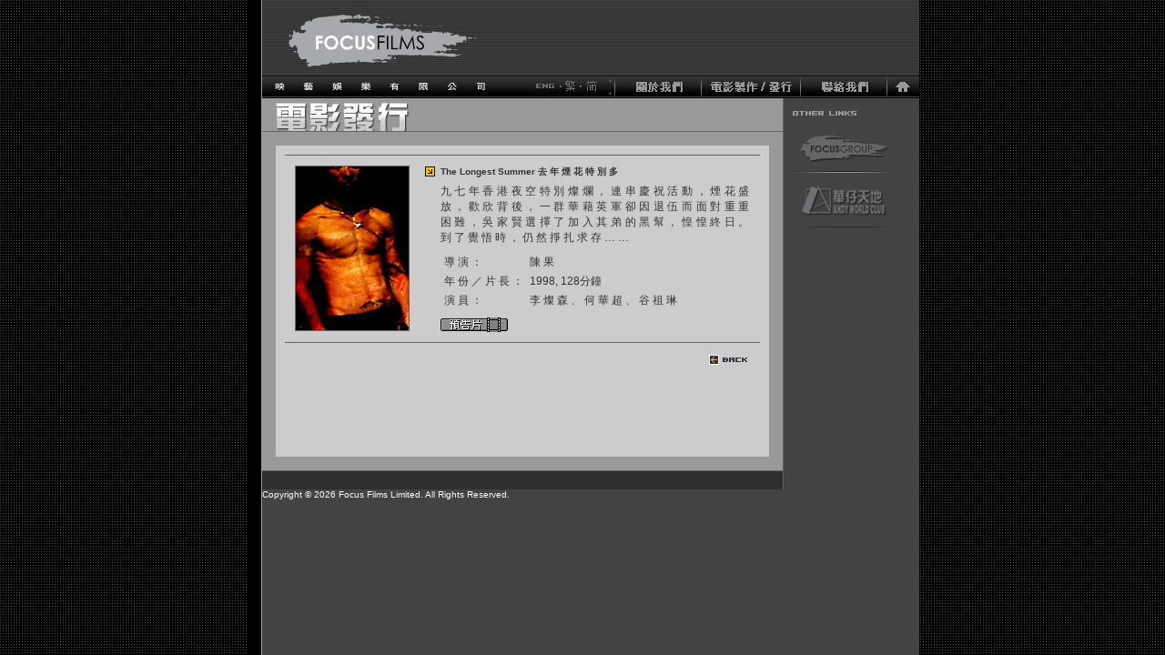

--- FILE ---
content_type: text/html
request_url: http://focusfilms.cc/film/tc_thelongestsummer.htm
body_size: 3689
content:
<html><!-- #BeginTemplate "/Templates/tc_focusfilms.dwt" --><!-- DW6 -->
<head>
<!-- #BeginEditable "doctitle" --> 
<title>Focus Films Limited </title>
<!-- #EndEditable -->
<meta http-equiv="Content-Type" content="text/html; charset=utf-8">
<script language="JavaScript">
<!--
function MM_preloadImages() { //v3.0
  var d=document; if(d.images){ if(!d.MM_p) d.MM_p=new Array();
    var i,j=d.MM_p.length,a=MM_preloadImages.arguments; for(i=0; i<a.length; i++)
    if (a[i].indexOf("#")!=0){ d.MM_p[j]=new Image; d.MM_p[j++].src=a[i];}}
}

function MM_swapImgRestore() { //v3.0
  var i,x,a=document.MM_sr; for(i=0;a&&i<a.length&&(x=a[i])&&x.oSrc;i++) x.src=x.oSrc;
}

function MM_findObj(n, d) { //v4.01
  var p,i,x;  if(!d) d=document; if((p=n.indexOf("?"))>0&&parent.frames.length) {
    d=parent.frames[n.substring(p+1)].document; n=n.substring(0,p);}
  if(!(x=d[n])&&d.all) x=d.all[n]; for (i=0;!x&&i<d.forms.length;i++) x=d.forms[i][n];
  for(i=0;!x&&d.layers&&i<d.layers.length;i++) x=MM_findObj(n,d.layers[i].document);
  if(!x && d.getElementById) x=d.getElementById(n); return x;
}

function MM_swapImage() { //v3.0
  var i,j=0,x,a=MM_swapImage.arguments; document.MM_sr=new Array; for(i=0;i<(a.length-2);i+=3)
   if ((x=MM_findObj(a[i]))!=null){document.MM_sr[j++]=x; if(!x.oSrc) x.oSrc=x.src; x.src=a[i+2];}
}
//-->
</script>
<link rel="stylesheet" href="../include/teamwork.css" type="text/css">
<style type="text/css">
<!--
.style1 {color: #FFFFFF}
-->
</style>
<script>
  (function(i,s,o,g,r,a,m){i['GoogleAnalyticsObject']=r;i[r]=i[r]||function(){
  (i[r].q=i[r].q||[]).push(arguments)},i[r].l=1*new Date();a=s.createElement(o),
  m=s.getElementsByTagName(o)[0];a.async=1;a.src=g;m.parentNode.insertBefore(a,m)
  })(window,document,'script','//www.google-analytics.com/analytics.js','ga');

  ga('create', 'UA-74678968-1', 'auto');
  ga('send', 'pageview');

</script>
</head>

<body bgcolor="#CCCCCC" background="../_image/bg.gif" text="#CCCCCC" link="#333333" vlink="#333333" alink="#333333" leftmargin="0" topmargin="0" marginwidth="0" marginheight="0" onLoad="MM_preloadImages('../_image/b4_2.gif','../_image/tc_b1_2.gif','../_image/tc_b2_2.gif','../_image/tc_b3_2.gif','../_image/eng2.gif','../_image/tc2.gif','../_image/sc2.gif')">
<table width="739" height="100%" border="0" align="center" cellpadding="0" cellspacing="0">
  <tr>
    <td valign="top" background="../_image/top_01.gif" width="17"><img src="../_image/top_01.gif" width="17" height="50"></td>
    <td valign="top">
      <table width="100%" height="100%" border="0" cellpadding="0" cellspacing="0">
        <tr>
          <td height="80">
            <table width="100%" border="0" cellpadding="0" cellspacing="0" background="../_image/top_bg.gif">
              <tr>
                <td width="218"><img src="../_image/top_02.gif" width="250" height="80"></td>
                <td align="right"><a href="../cannes/cannes.htm" target="_blank"></a></td>
              </tr>
            </table>
          </td>
        </tr>
        <tr>
          <td height="28"><table width="100%" border="0" cellpadding="0" cellspacing="0" background="../_image/top_04.gif">
              <tr> 
                <td><table width="100%" border="0" cellpadding="0" cellspacing="0">
                    <tr> 
                      <td width="250"><img src="../_image/tc_top_03.gif" width="250" height="28"></td>
                      <td align="right"><table width="20" border="0" cellpadding="0" cellspacing="0">
                          <tr>
                            <td><img src="../_image/top_05.gif" width="78" height="7"></td>
                          </tr>
                          <tr>
                            <td><!-- #BeginEditable "top" --> 
                              <table width="20" border="0" cellpadding="0" cellspacing="0">
                                <tr> 
                                  <td><a href="thelongestsummer.htm" onMouseOut="MM_swapImgRestore()" onMouseOver="MM_swapImage('Image28','','../_image/eng2.gif',1)"><img src="../_image/eng1.gif" name="Image28" width="32" height="15" border="0"></a></td>
                                  <td><img src="../_image/point.gif" width="2" height="15"></td>
                                  <td><a href="tc_thelongestsummer.htm" onMouseOut="MM_swapImgRestore()" onMouseOver="MM_swapImage('Image29','','../_image/tc2.gif',1)"><img src="../_image/tc1.gif" name="Image29" width="20" height="15" border="0"></a></td>
                                  <td><img src="../_image/point.gif" width="2" height="15"></td>
                                  <td><a href="sc_thelongestsummer.htm" onMouseOut="MM_swapImgRestore()" onMouseOver="MM_swapImage('Image30','','../_image/sc2.gif',1)"><img src="../_image/sc1.gif" name="Image30" width="22" height="15" border="0"></a></td>
                                </tr>
                              </table>
                              <!-- #EndEditable --></td>
                          </tr>
                          <tr>
                            <td><img src="../_image/top_06.gif" width="78" height="6"></td>
                          </tr>
                        </table> </td>
                    </tr>
                  </table></td>
                <td width="100" align="right"><table width="100" border="0" cellpadding="0" cellspacing="0">
                    <tr> 
                      <td><img src="../_image/top_07.gif" width="15" height="28"></td>
                      <td><a href="../tc_aboutus.htm" onMouseOut="MM_swapImgRestore()" onMouseOver="MM_swapImage('Image25','','../_image/tc_b1_2.gif',1)"><img src="../_image/tc_b1_1.gif" name="Image25" width="95" height="28" border="0"></a></td>
                      <td><a href="../tc_filmdistribution.htm" onMouseOut="MM_swapImgRestore()" onMouseOver="MM_swapImage('Image24','','../_image/tc_b2_2.gif',1)"><img src="../_image/tc_b2_1.gif" name="Image24" width="109" height="28" border="0"></a></td>
                      <td><a href="../tc_contactus.htm" onMouseOut="MM_swapImgRestore()" onMouseOver="MM_swapImage('Image23','','../_image/tc_b3_2.gif',1)"><img src="../_image/tc_b3_1.gif" name="Image23" width="95" height="28" border="0"></a></td>
                      <td><a href="../tc_index.htm" onMouseOut="MM_swapImgRestore()" onMouseOver="MM_swapImage('Image22','','../_image/b4_2.gif',1)"><img src="../_image/b4_1.gif" name="Image22" width="32" height="28" border="0"></a></td>
                      <td>&nbsp;</td>
                    </tr>
                  </table></td>
              </tr>
            </table> </td>
        </tr>
        <tr>
          <td valign="top"><table width="100%" height="100%" border="0" cellpadding="0" cellspacing="0">
              <tr> 
                <td valign="top" width="542"> <table width="572" height="100%" border="0" cellpadding="0" cellspacing="0" bgcolor="#999999">
                    <tr> 
                      <td valign="top" bgcolor="#999999"><!-- #BeginEditable "main" -->
                        <table width="572" height="100%" border="0" cellpadding="0" cellspacing="0" bgcolor="#999999">
                          <tr> 
                            <td height="33" bgcolor="#999999"> 
                              <table width="100%" border="0" cellpadding="0" cellspacing="0">
                                <tr> 
                                  <td width="326"><img src="../_image/tc_filmdistribution.gif" width="326" height="36"></td>
                                  <td valign="bottom">&nbsp; </td>
                                </tr>
                              </table>
                            </td>
                          </tr>
                          <tr> 
                            <td bgcolor="636363" height="1"><img src="../_image/spacer.gif" width="542" height="1"></td>
                          </tr>
                          <tr> 
                            <td valign="top">
                              <table width="100%" border="0" cellspacing="15" cellpadding="10" height="100%">
                                <tr>
                                  <td bgcolor="#CCCCCC" valign="top"> 
                                    <table width="100%" border="0" cellpadding="0" cellspacing="0">
                                      <tr> 
                                        <td bgcolor="#666666"><img src="../_image/spacer.gif" width="1" height="1"></td>
                                      </tr>
                                      <tr> 
                                        <td bgcolor="#CCCCCC"> <table width="100%" border="0" cellpadding="0" cellspacing="5">
                                            <tr> 
                                              <td valign="top" width="40"><table width="100%" border="0" cellpadding="1" cellspacing="6">
                                                  <tr>
                                                    <td bgcolor="#666666"><b><img src="../_image/film/thelongersummer.jpg" width="124" height="180"></b></td>
                                                  </tr>
                                                </table></td>
                                              <td valign="top"><table width="100%" border="0" cellpadding="0" cellspacing="6">
                                                  <tr valign="top"> 
                                                    <td width="11" valign="middle"><font color="#333333"><img src="../_image/point2.gif" width="11" height="11"></font></td>
                                                    <td class="filmtitle"><font color="#333333"><strong>The Longest Summer 去 年 煙 花 特 別 多</strong></font></td>
                                                  </tr>
                                                  <tr valign="top"> 
                                                    <td><font color="#333333">&nbsp;</font></td>
                                                    <td><div align="justify"><font color="#333333">九 七 年 香 港 夜 空 特 別 燦 爛 ， 連 串 慶 祝 活 動 ， 煙 花 盛 放 ， 歡 欣 背 後 ， 一   群 華 藉 英 軍 卻 因 退 伍 而 面 對 重 重 困 難 ， 吳 家 賢 選 擇 了 加 入 其 弟 的 黑 幫 ， 惶 惶 終 日 。 到 了 覺 悟   時 ， 仍 然 掙 扎 求 存 … … </font></div></td>
                                                  </tr>
                                                  <tr valign="top"> 
                                                    <td><font color="#333333">&nbsp;</font></td>
                                                    <td><table border="0" cellspacing="4" cellpadding="0" width="100%" style="color:#333333;">
                                                      <tr>
                                                        <td width="90" valign="top"><p>導 演 ： </p></td>
                                                        <td valign="top"><p>陳 果 </p></td>
                                                      </tr>
                                                      <tr>
                                                        <td width="90" valign="top"><p>年 份 ／ 片 長 ： </p></td>
                                                        <td valign="top"><p>1998, 128分鐘 </p></td>
                                                      </tr>
                                                      <tr>
                                                        <td width="90" valign="top"><p>演 員 ： </p></td>
                                                        <td valign="top"><p>李 燦 森 、 何 華 超 、 谷 祖 琳 </p></td>
                                                      </tr>
                                                    </table></td>
                                                  </tr>
                                                  <tr valign="top">
                                                    <td>&nbsp;</td>
                                                    <td><a href="../trailer/thelongestsummer.asx" target="_blank"><img src="../_image/t_trailer.gif" width="74" height="16" border="0"></a></td>
                                                  </tr>
                                                </table></td>
                                            </tr>
                                          </table></td>
                                      </tr>
                                      <tr> 
                                        <td bgcolor="#666666"><img src="../_image/spacer.gif" width="1" height="1"></td>
                                      </tr>
                                      <tr>
                                        <td align="right" bgcolor="#CCCCCC"><table width="100%" border="0" cellpadding="0" cellspacing="10">
                                            <tr>
                                              <td align="right"><a href="../tc_filmdistribution.htm"><img src="../_image/back.gif" width="49" height="17" border="0"></a></td>
                                            </tr>
                                          </table></td>
                                      </tr>
                                    </table>
                                  </td>
                                </tr>
                              </table>
                            </td>
                          </tr>
                        </table>
                        <!-- #EndEditable -->                      </td>
                    </tr>
                    <tr> 
                      <td bgcolor="636363" height="1"><img src="../_image/spacer.gif" width="542" height="1"></td>
                    </tr>
                    <tr> 
                      <td height="20" bgcolor="#2F2F2F"><img src="../_image/copyright.gif" width="296" height="20"></td>
                    </tr>
                  </table></td>
                <td valign="top" bgcolor="636363" width="1"><img src="../_image/spacer.gif" width="1" height="1"></td>
                <td width="126" valign="top" bgcolor="434343"> <table width="100%" border="0" cellpadding="0" cellspacing="0">
                    <tr> 
                      <td><img src="../_image/otherlinks.gif" width="126" height="34"></td>
                    </tr>
                    <tr> 
                      <td><a href="http://www.focusgroup.cc" target="_blank"><img src="../_image/focusgroup.gif" width="126" height="47" border="0"></a></td>
                    </tr>
                    <tr> 
                      <td><a href="http://www.awc618.com" target="_blank"><img src="../_image/fanclub.gif" width="126" height="61" border="0"></a></td>
                    </tr>
                  </table></td>
                <td width="32" valign="top" bgcolor="#434343">&nbsp;</td>
              </tr>
              <tr>
                <td colspan="4" valign="top" bgcolor="#434343"><span class="filmtitle style1">Copyright © <script type="text/javascript">
   var dt = new Date();
   document.write(dt.getFullYear()); 
</script>
 Focus Films Limited. All  Rights Reserved.</span></td>
              </tr>
              <tr>
                <td colspan="4" valign="top" bgcolor="#434343">&nbsp;</td>
              </tr>
          </table> </td>
        </tr>
      </table>
    </td>
  </tr>
</table>

</body>
<!-- #EndTemplate --></html>


--- FILE ---
content_type: text/css
request_url: http://focusfilms.cc/include/teamwork.css
body_size: 438
content:
td { font-family: "Verdana", "Arial", "Helvetica", "sans-serif"; font-size: 12px}
.smalleng {  font-family: "Verdana", "Arial", "Helvetica", "sans-serif"; font-size: 10px; border: none}
.textbox {  background-color: #FFFFFF; border: 1px CCB1A2 inset; font-family: "Verdana", "Arial", "Helvetica", "sans-serif"; font-size: 9px}
.filmtitle {
	font-family: "Verdana", "Arial", "Helvetica", "sans-serif";
	font-size: 10px;
	color: #333333;
}


--- FILE ---
content_type: text/plain
request_url: https://www.google-analytics.com/j/collect?v=1&_v=j102&a=1802482267&t=pageview&_s=1&dl=http%3A%2F%2Ffocusfilms.cc%2Ffilm%2Ftc_thelongestsummer.htm&ul=en-us%40posix&dt=Focus%20Films%20Limited&sr=1280x720&vp=1280x720&_u=IEBAAEABAAAAACAAI~&jid=1846264963&gjid=306762286&cid=175677521.1768893667&tid=UA-74678968-1&_gid=1289424601.1768893667&_r=1&_slc=1&z=1204363434
body_size: -285
content:
2,cG-43XS1SZF34